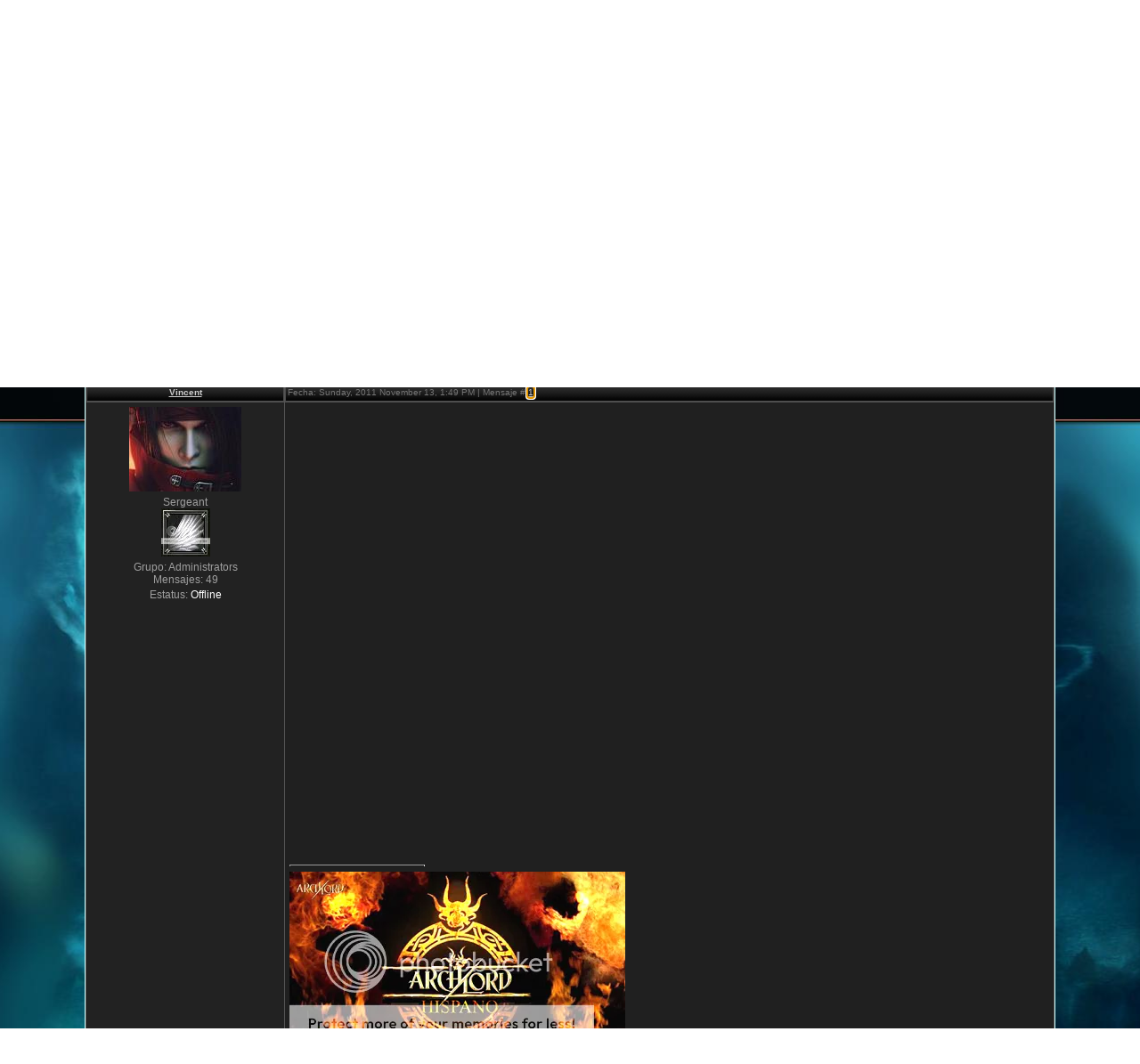

--- FILE ---
content_type: text/html; charset=UTF-8
request_url: https://alhisp-english.ucoz.com/forum/94-225-1
body_size: 6477
content:
<html>
<head>
<script type="text/javascript" src="/?fq%21ctA0QmH%5EyUa8eNNta4isvW%3BjzDhmK5BahKYJvltm2vBZ6kN2D1bvHnjra%21EdlLeQ1%21hpwwTMDFWf%210wjS67qcbMawPlJMPHuHc%3BTw9P7VuEJ05VvOCpnt5Z64AtCBjXAX7I%3BJY9d3D0pYmUXI%3ByB0xhhCp%3By41P53sukIFkdAC9RQ%3BLlCbPMqpxN1u0YG3yhDRJJJykYZyks5hB7RxZhDV2IBktDgBGio"></script>
	<script type="text/javascript">new Image().src = "//counter.yadro.ru/hit;ucoznet?r"+escape(document.referrer)+(screen&&";s"+screen.width+"*"+screen.height+"*"+(screen.colorDepth||screen.pixelDepth))+";u"+escape(document.URL)+";"+Date.now();</script>
	<script type="text/javascript">new Image().src = "//counter.yadro.ru/hit;ucoz_desktop_ad?r"+escape(document.referrer)+(screen&&";s"+screen.width+"*"+screen.height+"*"+(screen.colorDepth||screen.pixelDepth))+";u"+escape(document.URL)+";"+Date.now();</script><script type="text/javascript">
if(typeof(u_global_data)!='object') u_global_data={};
function ug_clund(){
	if(typeof(u_global_data.clunduse)!='undefined' && u_global_data.clunduse>0 || (u_global_data && u_global_data.is_u_main_h)){
		if(typeof(console)=='object' && typeof(console.log)=='function') console.log('utarget already loaded');
		return;
	}
	u_global_data.clunduse=1;
	if('0'=='1'){
		var d=new Date();d.setTime(d.getTime()+86400000);document.cookie='adbetnetshowed=2; path=/; expires='+d;
		if(location.search.indexOf('clk2398502361292193773143=1')==-1){
			return;
		}
	}else{
		window.addEventListener("click", function(event){
			if(typeof(u_global_data.clunduse)!='undefined' && u_global_data.clunduse>1) return;
			if(typeof(console)=='object' && typeof(console.log)=='function') console.log('utarget click');
			var d=new Date();d.setTime(d.getTime()+86400000);document.cookie='adbetnetshowed=1; path=/; expires='+d;
			u_global_data.clunduse=2;
			new Image().src = "//counter.yadro.ru/hit;ucoz_desktop_click?r"+escape(document.referrer)+(screen&&";s"+screen.width+"*"+screen.height+"*"+(screen.colorDepth||screen.pixelDepth))+";u"+escape(document.URL)+";"+Date.now();
		});
	}
	
	new Image().src = "//counter.yadro.ru/hit;desktop_click_load?r"+escape(document.referrer)+(screen&&";s"+screen.width+"*"+screen.height+"*"+(screen.colorDepth||screen.pixelDepth))+";u"+escape(document.URL)+";"+Date.now();
}

setTimeout(function(){
	if(typeof(u_global_data.preroll_video_57322)=='object' && u_global_data.preroll_video_57322.active_video=='adbetnet') {
		if(typeof(console)=='object' && typeof(console.log)=='function') console.log('utarget suspend, preroll active');
		setTimeout(ug_clund,8000);
	}
	else ug_clund();
},3000);
</script>
<meta http-equiv="content-type" content="text/html; charset=UTF-8">
<title>Official teaser launched - Forum</title>

<link type="text/css" rel="StyleSheet" href="/_st/my.css" />

	<link rel="stylesheet" href="/.s/src/base.min.css?v=220408" />
	<link rel="stylesheet" href="/.s/src/layer6.min.css?v=220408" />

	<script src="/.s/src/jquery-3.6.0.min.js"></script>
	
	<script src="/.s/src/uwnd.min.js?v=220408"></script>
	<script src="//s727.ucoz.net/cgi/uutils.fcg?a=uSD&ca=2&ug=999&isp=0&r=0.201936496004699"></script>
	<link rel="stylesheet" href="/.s/src/ulightbox/ulightbox.min.css" />
	<link rel="stylesheet" href="/.s/src/social.css" />
	<script src="/.s/src/ulightbox/ulightbox.min.js"></script>
	<script async defer src="https://www.google.com/recaptcha/api.js?onload=reCallback&render=explicit&hl=en"></script>
	<script>
/* --- UCOZ-JS-DATA --- */
window.uCoz = {"ssid":"642176304537042466167","site":{"host":"alhisp-english.ucoz.com","domain":null,"id":"dalhisp-english"},"mod":"fr","sign":{"7253":"Start slideshow","7251":"The requested content can't be uploaded<br/>Please try again later.","3125":"Close","7252":"Previous","5255":"Help","5458":"Next","7254":"Change size","7287":"Go to the page with the photo"},"layerType":6,"module":"forum","uLightboxType":1,"language":"en","country":"US"};
/* --- UCOZ-JS-CODE --- */

	function Insert(qmid, user, text ) {
		user = user.replace(/\[/g, '\\[').replace(/\]/g, '\\]');
		if ( !!text ) {
			qmid = qmid.replace(/[^0-9]/g, "");
			paste("[quote="+user+";"+qmid+"]"+text+"[/quote]\n", 0);
		} else {
			_uWnd.alert('Select text to be quoted', '', {w:230, h:80, tm:3000});
		}
	}

	function paste(text, flag ) {
		if ( document.selection && flag ) {
			document.addform.message.focus();
			document.addform.document.selection.createRange().text = text;
		} else {
			document.addform.message.value += text;
		}
	}

	function get_selection( ) {
		if ( window.getSelection ) {
			selection = window.getSelection().toString();
		} else if ( document.getSelection ) {
			selection = document.getSelection();
		} else {
			selection = document.selection.createRange().text;
		}
	}

	function pdel(id, n ) {
		if ( confirm('Do you confirm the removal?') ) {
			(window.pDelBut = document.getElementById('dbo' + id))
				&& (pDelBut.width = pDelBut.height = 13) && (pDelBut.src = '/.s/img/ma/m/i2.gif');
			_uPostForm('', {url:'/forum/94-225-' + id + '-8-0-642176304537042466167', 't_pid': n});
		}
	}
 function uSocialLogin(t) {
			var params = {"google":{"width":700,"height":600},"facebook":{"height":520,"width":950}};
			var ref = escape(location.protocol + '//' + ('alhisp-english.ucoz.com' || location.hostname) + location.pathname + ((location.hash ? ( location.search ? location.search + '&' : '?' ) + 'rnd=' + Date.now() + location.hash : ( location.search || '' ))));
			window.open('/'+t+'?ref='+ref,'conwin','width='+params[t].width+',height='+params[t].height+',status=1,resizable=1,left='+parseInt((screen.availWidth/2)-(params[t].width/2))+',top='+parseInt((screen.availHeight/2)-(params[t].height/2)-20)+'screenX='+parseInt((screen.availWidth/2)-(params[t].width/2))+',screenY='+parseInt((screen.availHeight/2)-(params[t].height/2)-20));
			return false;
		}
		function TelegramAuth(user){
			user['a'] = 9; user['m'] = 'telegram';
			_uPostForm('', {type: 'POST', url: '/index/sub', data: user});
		}
function loginPopupForm(params = {}) { new _uWnd('LF', ' ', -250, -100, { closeonesc:1, resize:1 }, { url:'/index/40' + (params.urlParams ? '?'+params.urlParams : '') }) }
function reCallback() {
		$('.g-recaptcha').each(function(index, element) {
			element.setAttribute('rcid', index);
			
		if ($(element).is(':empty') && grecaptcha.render) {
			grecaptcha.render(element, {
				sitekey:element.getAttribute('data-sitekey'),
				theme:element.getAttribute('data-theme'),
				size:element.getAttribute('data-size')
			});
		}
	
		});
	}
	function reReset(reset) {
		reset && grecaptcha.reset(reset.previousElementSibling.getAttribute('rcid'));
		if (!reset) for (rel in ___grecaptcha_cfg.clients) grecaptcha.reset(rel);
	}
/* --- UCOZ-JS-END --- */
</script>

	<style>.UhideBlock{display:none; }</style>
</head>


<body style="background:url('/zian.jpg'); background-attachment: fixed; background-position: top center;
 #191919; margin:5px; padding:90px;">

 
 
<div id="utbr8214" rel="s727"></div>

<!--U1AHEADER1Z--><table border="0" cellpadding="2" cellspacing="50" width="2%" height="200" style="border-bottom:1px solid #494949;">
<tr><span style="color:#FFFFFF;font:16pt bold Book Antiqua,Palatino Linotype;"><!-- <logo> --><!-- </logo> --></span></td></tr>
</table>
<table cellpadding="0" cellspacing="0" border="0" width="100%" height="25" style="border:1px solid #262626;background:url('/.s/t/984/4.gif');">
 <tr>
 <td width="50%" align="left" style="font-size:11px;padding-left:11px;"><a href="http://alhisp-english.ucoz.com/" title="Main"><!--<s5176>-->Main<!--</s>--></a> | <a href="/register" title="Registration"><!--<s3089>-->Registration<!--</s>--></a>  | <a href="javascript:;" rel="nofollow" onclick="loginPopupForm(); return false;" title="Login"><!--<s3087>-->Login<!--</s>--></a></td>
 <td width="50%" align="right" style="font-size:11px;padding-right:11px;"><!--<s5212>-->Welcome<!--</s>--> <b>Guest</b> | <a href="/forum/94-0-0-37" title="RSS">RSS</a></td>
 </tr>
</table><!--/U1AHEADER1Z-->

<table cellpadding="0" cellspacing="0" border="0" width="100%" style="border-top:1px; z-index:1;filter:alpha(opacity=95);-moz-opacity:.95;opacity:.95; border-bottom:1px solid #494949;"><tr><td valign="top" style="border:1px z-index:1;filter:alpha(opacity=90);-moz-opacity:.90;opacity:.90 ;background:#CCFFFF;">

<div class="forumContent"><div class="main_cuerpo">
 <div class="b_bottom">
 <div class="b_top">
 <div style="margin-bottom:10px;">
 
 
<tr>
<td align="right">[
<a class="fNavLink" href="/forum/0-0-1-34" rel="nofollow"><!--<s5209>-->New messages<!--</s>--></a> &middot; 
<a class="fNavLink" href="/forum/0-0-1-35" rel="nofollow"><!--<s5216>-->Members<!--</s>--></a> &middot; 
<a class="fNavLink" href="/forum/0-0-0-36" rel="nofollow"><!--<s5166>-->Forum rules<!--</s>--></a> &middot; 
<a class="fNavLink" href="/forum/0-0-0-6" rel="nofollow"><!--<s3163>-->Search<!--</s>--></a> &middot; 
<a class="fNavLink" href="/forum/94-0-0-37" rel="nofollow">RSS</a> ]</td>
</tr>
</table>

		

		<table class="ThrTopButtonsTbl" border="0" width="100%" cellspacing="0" cellpadding="0">
			<tr class="ThrTopButtonsRow1">
				<td width="50%" class="ThrTopButtonsCl11">
	<ul class="switches switchesTbl forum-pages">
		<li class="pagesInfo">Page <span class="curPage">1</span> of <span class="numPages">1</span></li>
		 <li class="switchActive">1</li> 
	</ul></td>
				<td align="right" class="frmBtns ThrTopButtonsCl12"><div id="frmButns83"><a href="javascript:;" rel="nofollow" onclick="_uWnd.alert('This action requires authorization. Please, log in or get registered.','',{w:230,h:80,tm:3000});return false;"><img alt="" style="margin:0;padding:0;border:0;" title="Reply" src="/.s/img/fr/bt/8/t_reply.gif" /></a> <a href="javascript:;" rel="nofollow" onclick="_uWnd.alert('This action requires authorization. Please, log in or get registered.','',{w:230,h:80,tm:3000});return false;"><img alt="" style="margin:0;padding:0;border:0;" title="New thread" src="/.s/img/fr/bt/8/t_new.gif" /></a> <a href="javascript:;" rel="nofollow" onclick="_uWnd.alert('This action requires authorization. Please, log in or get registered.','',{w:230,h:80,tm:3000});return false;"><img alt="" style="margin:0;padding:0;border:0;" title="New poll" src="/.s/img/fr/bt/8/t_poll.gif" /></a></div></td></tr>
			
		</table>
		
	<table class="ThrForumBarTbl" border="0" width="100%" cellspacing="0" cellpadding="0">
		<tr class="ThrForumBarRow1">
			<td class="forumNamesBar ThrForumBarCl11 breadcrumbs" style="padding-top:3px;padding-bottom:5px;">
				<a class="forumBar breadcrumb-item" href="/forum/">Forum</a>  <span class="breadcrumb-sep">&raquo;</span> <a class="forumBar breadcrumb-item" href="/forum/93">Archlord Xenocide</a> <span class="breadcrumb-sep">&raquo;</span> <a class="forumBar breadcrumb-item" href="/forum/94">News</a> <span class="breadcrumb-sep">&raquo;</span> <a class="forumBarA" href="/forum/94-225-1">Official teaser launched</a></td><td class="ThrForumBarCl12" >
	
	<script>
	function check_search(form ) {
		if ( form.s.value.length < 3 ) {
			_uWnd.alert('The search query is too short.', '', { w:230, h:80, tm:3000 })
			return false
		}
		return true
	}
	</script>
	<form id="thread_search_form" onsubmit="return check_search(this)" action="/forum/94-225" method="GET">
		<input class="fastNav" type="submit" value="Ok" id="thread_search_button"><input type="text" name="s" value="" placeholder="Search in thread" id="thread_search_field"/>
	</form>
			</td></tr>
	</table>
		
		<div class="gDivLeft">
	<div class="gDivRight">
		<table class="gTable threadpage-posts-table" border="0" width="100%" cellspacing="1" cellpadding="0">
		<tr>
			<td class="gTableTop">
				<div style="float:right" class="gTopCornerRight"></div>
				<span class="forum-title">Official teaser launched</span>
				</td></tr><tr><td class="postSeparator"><div id="nativeroll_video_cont" style="display:none;"></div></td></tr><tr id="post277"><td class="postFirst"><table border="0" width="100%" cellspacing="1" cellpadding="2" class="postTable">
<tr><td width="23%" class="postTdTop" align="center"><a class="postUser" href="javascript://" rel="nofollow" onClick="emoticon('[b]Vincent[/b],');return false;">Vincent</a></td><td class="postTdTop">Fecha: Sunday, 2011 November 13, 1:49 PM | Mensaje # <a rel="nofollow" name="277" class="postNumberLink" href="javascript:;" onclick="prompt('Direct link to the message', 'https://alhisp-english.ucoz.com/forum/94-225-277-16-1321202966'); return false;">1</a></td></tr>
<tr><td class="postTdInfo" valign="top">
<img alt="" title="Vincent" class="userAvatar" border="0" src="/avatar/43/445009.jpg"><div class="postRankName">Sergeant</div>

<div class="postRankIco"><img alt="" style="margin:0;padding:0;border:0;" name="groupIcon" src="http://i944.photobucket.com/albums/ad284/Archlord_Hispano/infilogo.jpg" title="Administrators" /></div>
<div class="postUserGroup">Grupo: Administrators</div>
<div class="numposts">Mensajes: <span="unp">49</span></div>



<div class="statusBlock">Estatus: <span class="statusOffline">Offline</span></div>
 
</td><td class="posttdMessage" valign="top"><span class="ucoz-forum-post" id="ucoz-forum-post-277" edit-url=""><div align="center"><iframe width="853" height="480" src="http://www.youtube.com/embed/JrQzKUeOlyM" frameborder="0" allowfullscreen></iframe></div></span>

<br><hr size="1" width="150" align="left" class="signatureHr"><span class="signatureView"><img src="http://i944.photobucket.com/albums/ad284/Archlord_Hispano/78.png" border="0" alt=""/></span>
</td></tr>
<tr><td class="postBottom" align="center">&nbsp;</td><td class="postBottom">
<table border="0" width="100%" cellspacing="0" cellpadding="0">
<tr><td><a href="javascript:;" rel="nofollow" onclick="window.open('/index/8-3', 'up3', 'scrollbars=1,top=0,left=0,resizable=1,width=700,height=375'); return false;"><img alt="" style="margin:0;padding:0;border:0;" src="/.s/img/fr/bt/8/p_profile.gif" title="User's profile" /></a>    </td><td align="right" style="padding-right:15px;"></td><td width="2%" nowrap align="right"><a class="goOnTop" href="javascript:scroll(0,0);"><img alt="" style="margin:0;padding:0;border:0;" src="/.s/img/fr/bt/8/p_up.gif" title="Up" /></a></td></tr>
</table></td></tr></table></td></tr></table></div></div><div class="gDivBottomLeft"></div><div class="gDivBottomCenter"></div><div class="gDivBottomRight"></div>
		<table class="ThrBotTbl" border="0" width="100%" cellspacing="0" cellpadding="0">
			<tr class="ThrBotRow1"><td colspan="2" class="bottomPathBar ThrBotCl11" style="padding-top:2px;">
	<table class="ThrForumBarTbl" border="0" width="100%" cellspacing="0" cellpadding="0">
		<tr class="ThrForumBarRow1">
			<td class="forumNamesBar ThrForumBarCl11 breadcrumbs" style="padding-top:3px;padding-bottom:5px;">
				<a class="forumBar breadcrumb-item" href="/forum/">Forum</a>  <span class="breadcrumb-sep">&raquo;</span> <a class="forumBar breadcrumb-item" href="/forum/93">Archlord Xenocide</a> <span class="breadcrumb-sep">&raquo;</span> <a class="forumBar breadcrumb-item" href="/forum/94">News</a> <span class="breadcrumb-sep">&raquo;</span> <a class="forumBarA" href="/forum/94-225-1">Official teaser launched</a></td><td class="ThrForumBarCl12" >
	
	<script>
	function check_search(form ) {
		if ( form.s.value.length < 3 ) {
			_uWnd.alert('The search query is too short.', '', { w:230, h:80, tm:3000 })
			return false
		}
		return true
	}
	</script>
	<form id="thread_search_form" onsubmit="return check_search(this)" action="/forum/94-225" method="GET">
		<input class="fastNav" type="submit" value="Ok" id="thread_search_button"><input type="text" name="s" value="" placeholder="Search in thread" id="thread_search_field"/>
	</form>
			</td></tr>
	</table></td></tr>
			<tr class="ThrBotRow2"><td class="ThrBotCl21" width="50%">
	<ul class="switches switchesTbl forum-pages">
		<li class="pagesInfo">Page <span class="curPage">1</span> of <span class="numPages">1</span></li>
		 <li class="switchActive">1</li> 
	</ul></td><td class="ThrBotCl22" align="right" nowrap="nowrap"><form name="navigation" style="margin:0px"><table class="navigationTbl" border="0" cellspacing="0" cellpadding="0"><tr class="navigationRow1"><td class="fFastNavTd navigationCl11" >
		<select class="fastNav" name="fastnav"><option class="fastNavMain" value="0">Forum main page</option><option class="fastNavCat"   value="3">Start</option><option class="fastNavForum" value="16">&nbsp;&nbsp;&nbsp;&nbsp; Site Map</option><option class="fastNavForum" value="15">&nbsp;&nbsp;&nbsp;&nbsp; Rules</option><option class="fastNavForum" value="17">&nbsp;&nbsp;&nbsp;&nbsp; User Categories and icons</option><option class="fastNavForum" value="4">&nbsp;&nbsp;&nbsp;&nbsp; Introduce Yourself</option><option class="fastNavCat"   value="65">General Section</option><option class="fastNavForum" value="66">&nbsp;&nbsp;&nbsp;&nbsp; News</option><option class="fastNavForum" value="67">&nbsp;&nbsp;&nbsp;&nbsp; Events</option><option class="fastNavForum" value="75">&nbsp;&nbsp;&nbsp;&nbsp; General Discussions</option><option class="fastNavForum" value="69">&nbsp;&nbsp;&nbsp;&nbsp; Webzen maintenances</option><option class="fastNavForum" value="70">&nbsp;&nbsp;&nbsp;&nbsp; Webzen Patches</option><option class="fastNavForum" value="79">&nbsp;&nbsp;&nbsp;&nbsp; List of Banned accounts</option><option class="fastNavCat"   value="88">Archlord Asia</option><option class="fastNavForum" value="68">&nbsp;&nbsp;&nbsp;&nbsp; News</option><option class="fastNavForum" value="89">&nbsp;&nbsp;&nbsp;&nbsp; Videos</option><option class="fastNavForum" value="90">&nbsp;&nbsp;&nbsp;&nbsp; Images</option><option class="fastNavCat"   value="93">Archlord Xenocide</option><option class="fastNavForumA" value="94" selected>&nbsp;&nbsp;&nbsp;&nbsp; News</option><option class="fastNavForum" value="97">&nbsp;&nbsp;&nbsp;&nbsp; Images</option><option class="fastNavForum" value="98">&nbsp;&nbsp;&nbsp;&nbsp; Beginners Guide</option><option class="fastNavCat"   value="13">Guides</option><option class="fastNavForum" value="80">&nbsp;&nbsp;&nbsp;&nbsp; General</option><option class="fastNavForum" value="95">&nbsp;&nbsp;&nbsp;&nbsp; Security Card Activation</option><option class="fastNavForum" value="18">&nbsp;&nbsp;&nbsp;&nbsp; Stories</option><option class="fastNavForum" value="24">&nbsp;&nbsp;&nbsp;&nbsp; Maps</option><option class="fastNavForum" value="86">&nbsp;&nbsp;&nbsp;&nbsp; Heroic Skills</option><option class="fastNavForum" value="96">&nbsp;&nbsp;&nbsp;&nbsp; Heroic sets & Weapons</option><option class="fastNavForum" value="32">&nbsp;&nbsp;&nbsp;&nbsp; Heaven&#39;s Hell</option><option class="fastNavForum" value="91">&nbsp;&nbsp;&nbsp;&nbsp; Tytle System</option><option class="fastNavForum" value="87">&nbsp;&nbsp;&nbsp;&nbsp; Battle Royal</option><option class="fastNavForum" value="40">&nbsp;&nbsp;&nbsp;&nbsp; Unique Rings Combination</option><option class="fastNavForum" value="41">&nbsp;&nbsp;&nbsp;&nbsp; Unique Necklaces Combination</option><option class="fastNavForum" value="48">&nbsp;&nbsp;&nbsp;&nbsp; Mounts</option><option class="fastNavForum" value="92">&nbsp;&nbsp;&nbsp;&nbsp; Buddy System</option><option class="fastNavForum" value="57">&nbsp;&nbsp;&nbsp;&nbsp; Archlord Fandom</option><option class="fastNavCat"   value="58">Multimedia</option><option class="fastNavForum" value="59">&nbsp;&nbsp;&nbsp;&nbsp; Images</option><option class="fastNavForum" value="60">&nbsp;&nbsp;&nbsp;&nbsp; Wallpapers</option><option class="fastNavForum" value="61">&nbsp;&nbsp;&nbsp;&nbsp; Animated Gifs</option><option class="fastNavCat"   value="62">Archlord Videos</option><option class="fastNavForum" value="63">&nbsp;&nbsp;&nbsp;&nbsp; Official Videos</option><option class="fastNavForum" value="64">&nbsp;&nbsp;&nbsp;&nbsp; Archlord Hispano Videos</option><option class="fastNavCat"   value="71">Archlord Fans Section</option><option class="fastNavForum" value="72">&nbsp;&nbsp;&nbsp;&nbsp; Share your fansites</option><option class="fastNavForum" value="73">&nbsp;&nbsp;&nbsp;&nbsp; Webzen Contests</option><option class="fastNavForum" value="74">&nbsp;&nbsp;&nbsp;&nbsp; In-game Images</option><option class="fastNavForum" value="76">&nbsp;&nbsp;&nbsp;&nbsp; Videos</option><option class="fastNavCat"   value="81">Offtopic</option><option class="fastNavForum" value="83">&nbsp;&nbsp;&nbsp;&nbsp; General</option><option class="fastNavCat"   value="5">Trade Section</option><option class="fastNavForum" value="6">&nbsp;&nbsp;&nbsp;&nbsp; Europe ~ Brumhart / Gaiahon</option><option class="fastNavForum" value="7">&nbsp;&nbsp;&nbsp;&nbsp; Europe ~ Evengarda / Cyripus</option><option class="fastNavForum" value="9">&nbsp;&nbsp;&nbsp;&nbsp; Europe ~ Archon / Deribelle</option><option class="fastNavForum" value="11">&nbsp;&nbsp;&nbsp;&nbsp; America ~ Gracia / Stull / Tulan</option></select>
		<input class="fastNav" type="button" value="Ok" onclick="top.location.href='/forum/'+(document.navigation.fastnav.value!='0'?document.navigation.fastnav.value:'');" />
		</td></tr></table></form></td></tr>
			<tr class="ThrBotRow3"><td class="ThrBotCl31"><div class="fFastLogin" style="padding-top:5px;padding-bottom:5px;"><input class="fastLogBt" type="button" value="Quick login form" onclick="loginPopupForm();" /></div></td><td class="ThrBotCl32" align="right" nowrap="nowrap"><form method="post" action="/forum/" style="margin:0px"><table class="FastSearchTbl" border="0" cellspacing="0" cellpadding="0"><tr class="FastSearchRow1"><td class="fFastSearchTd FastSearchCl11" >Search: <input class="fastSearch" type="text" style="width:150px" name="kw" placeholder="keyword" size="20" maxlength="60" /><input class="fastSearch" type="submit" value="Ok" /></td></tr></table><input type="hidden" name="a" value="6" /></form></td></tr>
		</table>
		</div><br />
</td></tr></table>

<!--U1BFOOTER1Z--><table border="0" cellpadding="6" cellspacing="0" width="100%">
<tr><td align="center"><!-- <copy> -->Copyright Archlord Hispano 2008-2010 © 2026<!-- </copy> --></td></tr>
<tr><td align="center"><!-- "' --><span class="pbnKv0G7">Free <a href="https://www.ucoz.com/">web hosting</a> — <a href="https://www.ucoz.com/">uCoz</a></span></td></tr>
</table><!--/U1BFOOTER1Z-->
</td>
<td align="left" width="5%" style="background:url('/.s/t/984/2.gif') left repeat-y;"><img src="/.s/t/984/2.gif" border="0"></td>
</td></tr></table>

</body>

</html>
<!-- 0.07450 (s727) -->